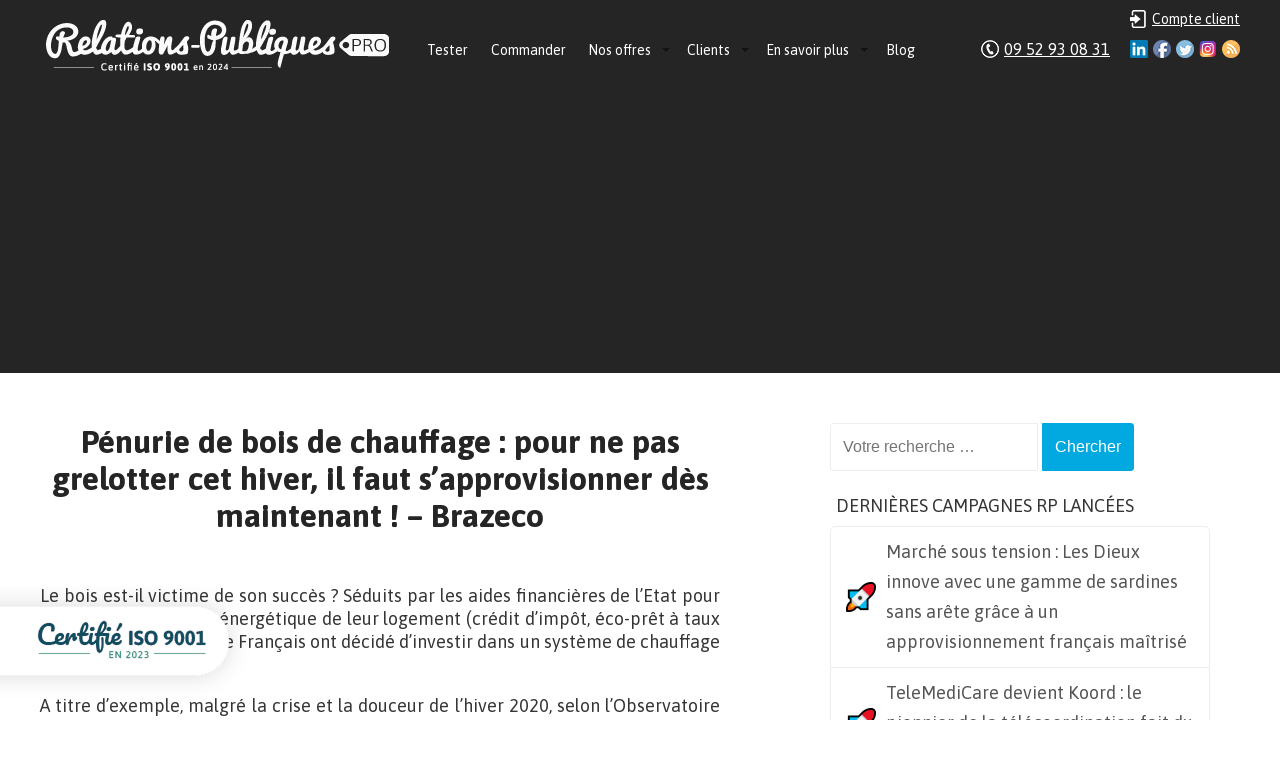

--- FILE ---
content_type: text/html; charset=UTF-8
request_url: https://www.relations-publiques.pro/220863/penurie-de-bois-de-chauffage-pour-ne-pas-grelotter-cet-hiver-il-faut-sapprovisionner-des-maintenant-brazeco.html
body_size: 13071
content:
<!DOCTYPE html>
<html lang="fr-FR" xmlns:og="http://ogp.me/ns#">
<head><meta charset="UTF-8" />
<meta name="viewport" content="width=device-width" />
	<title>Pénurie de bois de chauffage : pour ne pas grelotter cet hiver, il faut s&#8217;approvisionner dès maintenant ! &#8211; Brazeco | Relations-Publiques.Pro : Agence RP &amp; Attachée de presse</title>
<link rel="profile" href="https://gmpg.org/xfn/11" />
<link rel="pingback" href="https://www.relations-publiques.pro/xmlrpc.php" />
<!--[if lt IE 9]>
<script src="https://www.relations-publiques.pro/wp-content/themes/relapub/js/html5.js"></script>
<![endif]-->
<script src="https://www.relations-publiques.pro/wp-content/themes/relapub/js/jquery-1.10.2.min.js"></script>
<script src="https://www.relations-publiques.pro/wp-content/themes/relapub/js/jquery.icheck.min.js"></script>

<link rel="alternate" type="application/rss+xml" title="Relations-Publiques.Pro : Agence RP &amp; Attachée de presse &raquo; Flux" href="https://www.relations-publiques.pro/feed" />
<link rel="alternate" type="application/rss+xml" title="Relations-Publiques.Pro : Agence RP &amp; Attachée de presse &raquo; Flux des commentaires" href="https://www.relations-publiques.pro/comments/feed" />

            <script type="text/javascript">//<![CDATA[
            // Google Analytics for WordPress by Yoast v4.3.5 | http://yoast.com/wordpress/google-analytics/
            var _gaq = _gaq || [];
            _gaq.push(['_setAccount', 'UA-2297613-54']);
				            _gaq.push(['_trackPageview']);
            (function () {
                var ga = document.createElement('script');
                ga.type = 'text/javascript';
                ga.async = true;
                ga.src = ('https:' == document.location.protocol ? 'https://ssl' : 'http://www') + '.google-analytics.com/ga.js';

                var s = document.getElementsByTagName('script')[0];
                s.parentNode.insertBefore(ga, s);
            })();
            //]]></script>
			<link rel="alternate" type="application/rss+xml" title="Relations-Publiques.Pro : Agence RP &amp; Attachée de presse &raquo; Pénurie de bois de chauffage : pour ne pas grelotter cet hiver, il faut s&#8217;approvisionner dès maintenant ! &#8211; Brazeco Flux des commentaires" href="https://www.relations-publiques.pro/220863/penurie-de-bois-de-chauffage-pour-ne-pas-grelotter-cet-hiver-il-faut-sapprovisionner-des-maintenant-brazeco.html/feed" />
<link rel='stylesheet' id='wp-syntax-css-css'  href='https://www.relations-publiques.pro/wp-content/plugins/wp-syntax/css/wp-syntax.css?ver=1.0' type='text/css' media='all' />
<link rel='stylesheet' id='atrp-style-css'  href='https://www.relations-publiques.pro/wp-content/themes/relapub/style.css?ver=3.9.3' type='text/css' media='all' />
      <script>
      if (document.location.protocol != "https:") {
          document.location = document.URL.replace(/^http:/i, "https:");
      }
      </script>
      <script type='text/javascript' src='https://www.relations-publiques.pro/wp-includes/js/jquery/jquery.js?ver=1.11.0'></script>
<script type='text/javascript' src='https://www.relations-publiques.pro/wp-includes/js/jquery/jquery-migrate.min.js?ver=1.2.1'></script>
<script type='text/javascript' src='https://www.relations-publiques.pro/wp-content/plugins/dropdown-menu-widget/scripts/include.js?ver=3.9.3'></script>
<link rel="EditURI" type="application/rsd+xml" title="RSD" href="https://www.relations-publiques.pro/xmlrpc.php?rsd" />
<link rel="wlwmanifest" type="application/wlwmanifest+xml" href="https://www.relations-publiques.pro/wp-includes/wlwmanifest.xml" /> 
<link rel='prev' title='La solution click &amp; collect clé en main de Kreezalid : l’atout des commerces de proximité pour les fêtes de fin d’année' href='https://www.relations-publiques.pro/221522/la-solution-click-collect-cle-en-main-de-kreezalid-latout-des-commerces-de-proximite-pour-les-fetes-de-fin-dannee.html' />
<link rel='next' title='Listy.fr : le site ergonomique et élégant qui réinvente les listes de cadeaux de Noël' href='https://www.relations-publiques.pro/221075/listy-fr-le-site-ergonomique-et-elegant-qui-reinvente-les-listes-de-cadeaux-de-noel.html' />
<meta name="generator" content="WordPress 3.9.3" />
<link rel='shortlink' href='https://www.relations-publiques.pro/?p=220863' />
<script async src="https://pagead2.googlesyndication.com/pagead/js/adsbygoogle.js?client=ca-pub-5401129712817694" crossorigin="anonymous"></script>

<!-- Dropdown Menu Widget Styles by shailan (http://shailan.com) v1.9.3 on wp3.9.3 -->
<link rel="stylesheet" href="https://www.relations-publiques.pro/wp-content/plugins/dropdown-menu-widget/css/shailan-dropdown.min.css" type="text/css" />
<style type="text/css" media="all">
	ul.dropdown { white-space: nowrap; }
ul.dropdown li.parent>a{
	padding-right:25px;
}
ul.dropdown li.parent>a:after{ 
	content:""; position:absolute; top: 45%; right:6px;width:0;height:0; 
	border-top:4px solid rgba(0,0,0,0.5);border-right:4px solid transparent;border-left:4px solid transparent }
ul.dropdown li.parent:hover>a:after{
	content:"";position:absolute; top: 45%; right:6px; width:0; height:0;
	border-top:4px solid rgba(0,0,0,0.5);border-right:4px solid transparent;border-left:4px solid transparent }
ul.dropdown li li.parent>a:after{
	content:"";position:absolute;top: 40%; right:5px;width:0;height:0;
	border-left:4px solid rgba(0,0,0,0.5);border-top:4px solid transparent;border-bottom:4px solid transparent }
ul.dropdown li li.parent:hover>a:after{
	content:"";position:absolute;top: 40%; right:5px;width:0;height:0;
	border-left:4px solid rgba(0,0,0,0.5);border-top:4px solid transparent;border-bottom:4px solid transparent }

/** Link colors */
ul.dropdown a:link,
ul.dropdown a:visited	{ color: #fff; }
ul.dropdown a:hover	{ color: #fff; }
ul.dropdown a:active	{ color: #efefef; }

ul.dropdown ul { 	background:#F4F6F8; }
</style>
<!-- /Dropdown Menu Widget Styles -->

 
<!-- All in One SEO Pack 2.2.2 by Michael Torbert of Semper Fi Web Designob_start_detected [-1,-1] -->
<meta name="description" itemprop="description" content="Le bois est-il victime de son succès ? Séduits par les aides financières de l'Etat pour réaliser la rénovation énergétique de leur logement (crédit d'impôt," />

<meta name="keywords" itemprop="keywords" content="bois de chauffage,chauffage au bois,énergies renouvelables" />

<link rel="canonical" href="https://www.relations-publiques.pro/220863/penurie-de-bois-de-chauffage-pour-ne-pas-grelotter-cet-hiver-il-faut-sapprovisionner-des-maintenant-brazeco.html" />
<!-- /all in one seo pack -->


<script type="text/javascript">
	var trackcmp_email = '';
	var trackcmp = document.createElement("script");
	trackcmp.async = true;
	trackcmp.type = 'text/javascript';
	trackcmp.src = '//trackcmp.net/visit?actid=251527799&e='+encodeURIComponent(trackcmp_email)+'&r='+encodeURIComponent(document.referrer)+'&u='+encodeURIComponent(window.location.href);
	var trackcmp_s = document.getElementsByTagName("script");
	if (trackcmp_s.length) {
		trackcmp_s[0].parentNode.appendChild(trackcmp);
	} else {
		var trackcmp_h = document.getElementsByTagName("head");
		trackcmp_h.length && trackcmp_h[0].appendChild(trackcmp);
	}
</script>


</head>

<body data-rsssl=1 class="single single-post postid-220863 single-format-standard group-blog">
<div class="wrapper">
		
	<div class="header">				
		
		<div class="ctn-header">
			
			
			<a class="logo" href="https://www.relations-publiques.pro/">Relations-Publiques.Pro : Agence RP &amp; Attachée de presse - Agence de Relations Presse  Test gratuit 10 jours  Dès 117€ HT/mois</a>
			
						<div style="float: left; padding-top: 31px; padding-left: 20px;">
			<div class="widget shailan-dropdown-menu-widget">
<!-- Dropdown Menu Widget by Shailan.com (http://shailan.com)  v1.9.3 on wp3.9.3 -->
<!-- Menu Type : navmenu_5 -->
<div class="shailan-dropdown-menu" >
<div id="shailan-dropdown-wrapper--1" >
	<div align="left" class="dropdown-horizontal-container dm-align-left clearfix"><table cellpadding="0" cellspacing="0"><tr><td><ul id="menu-menu" class="dropdown dropdown-horizontal dropdown-align-left"><li id="menu-item-123232" class="menu-item menu-item-type-post_type menu-item-object-page menu-item-123232"><a href="https://www.relations-publiques.pro/test-gratuit">Tester</a></li>
<li id="menu-item-193" class="menu-item menu-item-type-post_type menu-item-object-page menu-item-193"><a href="https://www.relations-publiques.pro/commander">Commander</a></li>
<li id="menu-item-12636" class="menu-item menu-item-type-post_type menu-item-object-page menu-item-has-children menu-item-12636"><a href="https://www.relations-publiques.pro/nos-offres">Nos offres</a>
<ul class="sub-menu">
	<li id="menu-item-313804" class="menu-item menu-item-type-custom menu-item-object-custom menu-item-has-children menu-item-313804"><a href="https://www.relations-publiques.pro/nos-offres">Les campagnes RP tout compris</a>
	<ul class="sub-menu">
		<li id="menu-item-336950" class="menu-item menu-item-type-post_type menu-item-object-page menu-item-336950"><a href="https://www.relations-publiques.pro/paroles-de-dirigeant">Paroles de dirigeant(e)</a></li>
		<li id="menu-item-12638" class="menu-item menu-item-type-post_type menu-item-object-page menu-item-12638"><a href="https://www.relations-publiques.pro/action-coup-de-poing">L&#8217;Action Coup de Poing</a></li>
		<li id="menu-item-139575" class="menu-item menu-item-type-post_type menu-item-object-page menu-item-139575"><a href="https://www.relations-publiques.pro/action-internationale">L&#8217;Action internationale</a></li>
		<li id="menu-item-191612" class="menu-item menu-item-type-post_type menu-item-object-page menu-item-191612"><a href="https://www.relations-publiques.pro/mon-attachee-de-presse">Mon attachée de presse</a></li>
		<li id="menu-item-368320" class="menu-item menu-item-type-post_type menu-item-object-page menu-item-368320"><a href="https://www.relations-publiques.pro/madp-dircom">MADP + DIRCOM</a></li>
	</ul>
</li>
	<li id="menu-item-82080" class="menu-item menu-item-type-post_type menu-item-object-page menu-item-has-children menu-item-82080"><a href="https://www.relations-publiques.pro/nos-offres/options">Les options aux campagnes RP</a>
	<ul class="sub-menu">
		<li id="menu-item-12640" class="menu-item menu-item-type-post_type menu-item-object-page menu-item-12640"><a href="https://www.relations-publiques.pro/dossier-de-presse">Le Dossier de Presse</a></li>
		<li id="menu-item-82085" class="menu-item menu-item-type-post_type menu-item-object-page menu-item-82085"><a href="https://www.relations-publiques.pro/nos-offres/formation-relations-presse">La Formation aux Relations Presse</a></li>
	</ul>
</li>
	<li id="menu-item-123241" class="menu-item menu-item-type-custom menu-item-object-custom menu-item-has-children menu-item-123241"><a href="https://www.relations-publiques.pro">Nos autres services</a>
	<ul class="sub-menu">
		<li id="menu-item-322859" class="menu-item menu-item-type-custom menu-item-object-custom menu-item-322859"><a href="https://mon-community-manager.pro/">Le Community Management</a></li>
		<li id="menu-item-118143" class="menu-item menu-item-type-post_type menu-item-object-page menu-item-118143"><a href="https://www.relations-publiques.pro/redaction-de-contenus">La Rédaction de Contenus</a></li>
		<li id="menu-item-196400" class="menu-item menu-item-type-post_type menu-item-object-page menu-item-196400"><a href="https://www.relations-publiques.pro/mon-studio-graphique">Mon studio graphique</a></li>
	</ul>
</li>
</ul>
</li>
<li id="menu-item-188" class="menu-item menu-item-type-post_type menu-item-object-page menu-item-has-children menu-item-188"><a href="https://www.relations-publiques.pro/references">Clients</a>
<ul class="sub-menu">
	<li id="menu-item-66666" class="menu-item menu-item-type-custom menu-item-object-custom menu-item-66666"><a href="https://www.relations-publiques.pro/references">Qui sont nos clients ?</a></li>
	<li id="menu-item-307598" class="menu-item menu-item-type-post_type menu-item-object-page menu-item-307598"><a href="https://www.relations-publiques.pro/revue-de-presse">Voir nos résultats de fous :-)</a></li>
	<li id="menu-item-32397" class="menu-item menu-item-type-post_type menu-item-object-page menu-item-32397"><a href="https://www.relations-publiques.pro/references/temoignages">Témoignages clients</a></li>
	<li id="menu-item-81770" class="menu-item menu-item-type-post_type menu-item-object-page menu-item-81770"><a href="https://www.relations-publiques.pro/distribution/ambassadeurs">Nos Ambassadeurs</a></li>
</ul>
</li>
<li id="menu-item-174" class="menu-item menu-item-type-post_type menu-item-object-page menu-item-has-children menu-item-174"><a href="https://www.relations-publiques.pro/agence-relations-publiques">En savoir plus</a>
<ul class="sub-menu">
	<li id="menu-item-123233" class="menu-item menu-item-type-custom menu-item-object-custom menu-item-123233"><a href="https://www.relations-publiques.pro/agence-relations-publiques">Qui sommes-nous ?</a></li>
	<li id="menu-item-95892" class="menu-item menu-item-type-post_type menu-item-object-page menu-item-95892"><a href="https://www.relations-publiques.pro/agence-relations-publiques/equipe">L&#8217;équipe de Relations-Publiques.Pro</a></li>
	<li id="menu-item-198760" class="menu-item menu-item-type-post_type menu-item-object-page menu-item-198760"><a href="https://www.relations-publiques.pro/notre-demarche-rse">Notre démarche RSE</a></li>
	<li id="menu-item-335" class="menu-item menu-item-type-custom menu-item-object-custom menu-item-335"><a href="https://www.relations-publiques.pro/methode">Déroulement des campagnes</a></li>
	<li id="menu-item-232279" class="menu-item menu-item-type-post_type menu-item-object-page menu-item-232279"><a href="https://www.relations-publiques.pro/accompagnement-rp">L&#8217;accompagnement personnalisé</a></li>
	<li id="menu-item-85104" class="menu-item menu-item-type-post_type menu-item-object-page menu-item-85104"><a href="https://www.relations-publiques.pro/medias">Notre réseau de journalistes et médias</a></li>
	<li id="menu-item-81933" class="menu-item menu-item-type-post_type menu-item-object-page menu-item-81933"><a href="https://www.relations-publiques.pro/distribution">Affiliation et apport d&#8217;affaires</a></li>
	<li id="menu-item-334" class="menu-item menu-item-type-post_type menu-item-object-page menu-item-334"><a href="https://www.relations-publiques.pro/questions-frequentes">Foire Aux Questions</a></li>
	<li id="menu-item-198" class="menu-item menu-item-type-post_type menu-item-object-page menu-item-has-children menu-item-198"><a href="https://www.relations-publiques.pro/informations-legales">Infos légales</a>
	<ul class="sub-menu">
		<li id="menu-item-7635" class="menu-item menu-item-type-post_type menu-item-object-page menu-item-7635"><a href="https://www.relations-publiques.pro/garantie-de-resultats">La garantie exclusive de résultats</a></li>
	</ul>
</li>
	<li id="menu-item-304829" class="menu-item menu-item-type-post_type menu-item-object-page menu-item-304829"><a href="https://www.relations-publiques.pro/enregistrement-dun-journaliste">Je suis journaliste</a></li>
	<li id="menu-item-123236" class="menu-item menu-item-type-post_type menu-item-object-page menu-item-123236"><a href="https://www.relations-publiques.pro/contact">Contact</a></li>
</ul>
</li>
<li id="menu-item-143379" class="menu-item menu-item-type-taxonomy menu-item-object-category menu-item-143379"><a href="https://www.relations-publiques.pro/rubriques/blog">Blog</a></li>
</ul></td>
				  </tr></table> 
				</div></div> 
</div>

<!--/ Dropdown Menu Widget -->			
              </div>

<!-- Dropdown Menu Widget Effects by shailan (http://shailan.com) v1.9.3 on wp3.9.3 -->
<script type="text/javascript">/* <![CDATA[ */
jQuery(document).ready(function($) { 
 
  var config = {
	over : function(){ $(this).find("ul:first").fadeIn('fast'); },  
	out : function(){ $(this).find("ul:first").fadeOut('fast'); },
	timeout : 100  }
 
  $(".dropdown li").hoverIntent( config );
		
});
/* ]]> */</script>
<!-- /Dropdown Menu Widget Effects -->

         			</div>

<!--
			<div class="header-social-test">
				<a class="social-test" href="/test-gratuit" style="">Test gratuit 10 jours</a>
			</div>
-->
			
			<div class="header-social">

				<a class="social-login" href="/wp-admin/" style="color:white;">Compte client</a>
				
				<a class="social-ico rss" href="/feed/">RSS</a>
				<a class="social-ico instagram" href="https://instagram.com/relationspubliquespro">Instagram</a>
				<a class="social-ico twitter" href="http://www.twitter.com/agenceRP">Twitter</a>
				<a class="social-ico fb" href="https://www.facebook.com/Agence.Relations.Presse">Facebook</a>
				<a class="social-ico ld" href="https://www.linkedin.com/in/gautiergirard">Linkedin</a>
				<a class="social-tel" href="/contact" style="color:white;">09 52 93 08 31</a>
			</div>

		</div>		
	</div>	

<!-- Google tag (gtag.js) -->
<script async src="https://www.googletagmanager.com/gtag/js?id=G-VXCP8WYBRD"></script>
<script>
  window.dataLayer = window.dataLayer || [];
  function gtag(){dataLayer.push(arguments);}
  gtag('js', new Date());

  gtag('config', 'G-VXCP8WYBRD');
</script>
<!--
<div class="baseline">
	<div class="ctn-baseline">
		<a class="baseline-etude"><strong>Etude gratuite</strong> de votre projet au 09 52 93 08 31</a>
		<a class="baseline-commande">Commande <strong>en ligne</strong></a>
		<a class="baseline-demarrage"><strong>Démarrage</strong> dans la minute</a>
		<a class="baseline-references">Nombreuses <strong>références</strong></a>
	</div>
</div>
-->

<div id="content" class="content" role="main">
	<div class="row">
		<div class="two-third-cp">
		<!-- start: AdSense -->
				<!-- end: AdSense -->
			
<article id="post-220863" class="post-220863 post type-post status-publish format-standard hentry category-ecologie-environnement-developpement-durable category-entreprise tag-bois-de-chauffage tag-chauffage-au-bois tag-energies-renouvelables">
	<h1 class="entry-title">Pénurie de bois de chauffage : pour ne pas grelotter cet hiver, il faut s&#8217;approvisionner dès maintenant ! &#8211; Brazeco</h1>
		<div class="entry-content">
		<p>Le bois est-il victime de son succès ? Séduits par les aides financières de l&#8217;Etat pour réaliser la rénovation énergétique de leur logement (crédit d&#8217;impôt, éco-prêt à taux zéro), de plus en plus de Français ont décidé d&#8217;investir dans un système de chauffage à bois.</p>
<p>A titre d&#8217;exemple, malgré la crise et la douceur de l&#8217;hiver 2020, selon l&#8217;Observatoire des énergies renouvelables, il y a eu 314 865 appareils neufs de chauffage vendus en 2020.</p>
<p>Et ce n&#8217;est qu&#8217;un début ! Avec la flambée des tarifs de l&#8217;électricité (<a href="https://www.francetvinfo.fr/economie/energie/infographies-gaz-electricite-carburants-visualisez-l-augmentation-de-vos-factures-en-trois-graphiques_4791379.html">source</a>) et du gaz, le bois devient une énergie de plus en plus attractive.</p>
<p>Mais attention : comme toutes les matières premières, le bois commence déjà à manquer. La hausse massive des commandes en France mais aussi dans d&#8217;autres pays européens (comme l&#8217;Autriche ou l&#8217;Allemagne) a considérablement déstabilisé la filière (<a href="https://www.ecoco2.com/blog/les-professionnels-du-bois-sinquietent-dune-prochaine-penurie/">source</a>).</p>
<p>Concrètement, cela signifie que pour pouvoir se chauffer cet hiver, c&#8217;est dès maintenant qu&#8217;il faut passer commande ! Sinon, les Français risquent vite d&#8217;être confrontés à des pénuries de stock de bois&#8230;</p>
<p>Dans ce contexte, <strong><a href="https://www.bois-brazeco.com/">Brazeco</a>, le spécialiste en France du bois du chauffage, propose une gamme complète de bois énergie composée de bûches de bois Premium, de bûches densifiées, de granulés en vracs et en sacs.</strong></p>
<p><strong>Avec une vraie garantie qualité : le bois est issu de forêts françaises et est vendu directement du producteur au consommateur, en circuit court.</strong></p>
<blockquote><p>Il ne va pas y avoir assez de bois pour tout le monde cet hiver ! On entend beaucoup parler d&#8217;énergie électrique et de gaz, mais l&#8217;énergie bois est aussi lourdement impactée par la crise&#8230; Ceux et celles qui n&#8217;auront pas anticipé risquent de ne pas pouvoir se chauffer.</p></blockquote>
<p>Xavier Mahieu, PDG Brazeco</p>
<p><a href="https://www.relations-publiques.pro/wp-content/uploads/2021/10/20211005154302-p1-document-hrot.png"><img class="aligncenter size-full wp-image-220888" src="https://www.relations-publiques.pro/wp-content/uploads/2021/10/20211005154302-p1-document-hrot.png" alt="20211005154302-p1-document-hrot" width="700" height="242" /></a></p>
<h2>Une production locale qui permet d&#8217;éviter (pour le moment) la pénurie</h2>
<p>Brazeco privilégie la production locale et la vente en circuit court. Un engagement en faveur des savoir-faire qui contribue à dynamiser les territoires et qui s&#8217;avère aussi précieux pour relever les challenges de la filière bois.</p>
<p>Ainsi, alors que certaines scieries sont déjà à l&#8217;arrêt faute de bois à couper, Brazeco continue de traiter plusieurs milliers de tonnes de déchets de bois pour les transformer en bûches de bois de chauffage densifié.</p>
<p>Sa force ? Disposer de<strong> sa propre unité de transformation de bois secs en Charentes, au plus près des matières premières.</strong></p>
<p>L&#8217;équipe sélectionne ainsi les meilleures essences (chêne et hêtre) pour les transformer par compression en un bois de chauffage propre, pratique performant et écologique.</p>
<p>Mais Xavier Mahieu tire la sonnette d&#8217;alarme : même avec ce mode de fonctionnement novateur, la demande qui explose va obligatoirement entraîner une saturation du marché. A un moment donné, il n&#8217;y aura tout simplement plus assez de bois disponible pour satisfaire les commandes.</p>
<p>Or, cette année, les mois de décembre et de février s&#8217;annoncent particulièrement froids selon les dernières prévisions météorologiques (<a href="https://actualite.lachainemeteo.com/actualite-meteo/2021-10-11/previsions-saisonnieres-pour-l-hiver-50090">source</a>).</p>
<p>La bonne nouvelle, c&#8217;est que Brazeco<strong> livre partout en France via son e-shop et son réseau de plus de 100 points relais repartis dans tout le territoire.</strong></p>
<p><a href="https://www.relations-publiques.pro/wp-content/uploads/2021/10/buches-nuit_03-600x400@2x.jpg"><img class="aligncenter size-full wp-image-220901" src="https://www.relations-publiques.pro/wp-content/uploads/2021/10/buches-nuit_03-600x400@2x.jpg" alt="buches-nuit_03-600x400@2x" width="700" height="466" /></a></p>
<h2>Une solution plus écologique, plus performante et plus rentable</h2>
<p>Brazeco, c&#8217;est une autre vision du bois de chauffage. <span style="color: #000000;">L&#8217;entreprise développe la RSE et </span>se démarque sur un marché opaque en misant sur l<strong>a transparence, la qualité, l&#8217;éco-responsabilité et l&#8217;innovation</strong>.</p>
<p>Elle s&#8217;est notamment fait connaître pour sa capacité à transformer en énergie verte renouvelable les sciures et copeaux de bois venant des scieries, parqueteries et tonnelleries de Nouvelle-Aquitaine.</p>
<p>Une approche &#8220;nouvelle génération&#8221; qui préserve la planète tout en permettant de <strong>réaliser des économies substantielles.</strong></p>
<p>Avec de (grands) petits plus :</p>
<p><a href="https://www.relations-publiques.pro/wp-content/uploads/2021/10/avis-client.jpg"><img class="aligncenter size-full wp-image-220912" src="https://www.relations-publiques.pro/wp-content/uploads/2021/10/avis-client.jpg" alt="avis client" width="686" height="162" /></a></p>
<p><strong>La proximité et la réactivité</strong></p>
<p>A taille humaine, l&#8217;entreprise est très réactive et proche de ses clients. Elle dispose notamment d&#8217;un service commercial chaleureux et dynamique, joignable du lundi au samedi de 9h à 19 h pour répondre à toutes les questions.</p>
<p><strong>La garantie de vivre une expérience positive</strong></p>
<p>Aujourd&#8217;hui, le marché du bois de chauffage en France est particulièrement opaque. A tel point qu&#8217;on estime que 70 % de l&#8217;activité est réalisée dans des conditions illégales&#8230; De plus, entre les sites internet frauduleux et les petites annonces bidons, nombre de Français se sont déjà fait piéger (<a href="https://info.signal-arnaques.com/actualites/arnaques-bois-chauffage/">source</a>).</p>
<p>A contre-courant de ces pratiques, Brazeco s&#8217;impose comme un fournisseur transparent et fiable, qui offre une qualité de produits et de services irréprochables. Il est d&#8217;ailleurs noté 4,6/5 sur Avis Vérifiés à partir de plus de 800 avis.</p>
<p><strong>La suppression des surcoûts</strong></p>
<p>Plus il y a d&#8217;intermédiaires, plus le bois coûte cher&#8230; Brazeco a donc décidé de démocratiser l&#8217;accès à cette énergie renouvelable en s&#8217;affranchissant des circuits traditionnels de la grande distribution. Le bois de chauffage est vendu directement du producteur au consommateur, ce qui fait considérablement baisser l&#8217;impact carbone et la facture.</p>
<p>Mieux : l&#8217;entreprise simplifie les échanges entre ses clients d&#8217;une même zone géographique. Ils peuvent ainsi se regrouper pour commander ensemble et donc économiser sur le coût de la livraison.</p>
<p><strong>La protection des forêts françaises</strong></p>
<p>Comment gérer les ressources nationales de bois, tout en répondant favorablement à la demande ? Les surfaces allouées aux forêts ne peuvent pas être étendues à l&#8217;infini&#8230;</p>
<p>C&#8217;est pour cela que Brazeco valorise tous les déchets de cette industrie. Cette forme d&#8217;upcycling permet de créer un produit accessible, simple à utiliser et ultra-performant. Résultat : la pénurie de bois de chauffage est limitée ; les forêts sont préservées et exploitées durablement.</p>
<p><a href="https://www.relations-publiques.pro/wp-content/uploads/2021/10/20211005154302-p2-document-nrdr.png"><img class="aligncenter size-full wp-image-220908" src="https://www.relations-publiques.pro/wp-content/uploads/2021/10/20211005154302-p2-document-nrdr.png" alt="20211005154302-p2-document-nrdr" width="640" height="415" /></a></p>
<h2>Une démarche pionnière dans tous les domaines</h2>
<p>A la pointe des enjeux écologiques, Brazeco se démarque aussi dans sa façon de communiquer. Il s&#8217;agit notamment du <strong>premier fournisseur de bois de chauffage à lancer une publicité à la télévision</strong> !</p>
<p>Très percutante, elle plonge les téléspectateurs dans un paysage enneigé glacial, avant de leur faire ressentir la douceur d&#8217;un feu de cheminée. Le spot se termine en montrant un client commandant son bois de chauffage directement via l&#8217;e-shop Brazeco, confortablement installé sur son canapé.</p>
<p>Et elle est à découvrir en avant-première ici : <a href="https://youtu.be/kWf9MLbr5bM">https://youtu.be/kWf9MLbr5bM</a></p>
<h3 style="text-align: left;">Pour en savoir plus</h3>
<p>Site web : <a href="https://www.bois-brazeco.com">https://www.bois-brazeco.com</a></p>
<p>Facebook : <a href="https://www.facebook.com/BrazecoBoisDeChauffage">https://www.facebook.com/BrazecoBoisDeChauffage</a></p>
			</div><!-- .entry-content -->
</article><!-- #post-## -->
			

				
	<div id="comments" class="comments-area">

	
	
	
									<div id="respond" class="comment-respond">
				<h3 id="reply-title" class="comment-reply-title">Laisser un commentaire <small><a rel="nofollow" id="cancel-comment-reply-link" href="/220863/penurie-de-bois-de-chauffage-pour-ne-pas-grelotter-cet-hiver-il-faut-sapprovisionner-des-maintenant-brazeco.html#respond" style="display:none;">Annuler la réponse.</a></small></h3>
									<form action="https://www.relations-publiques.pro/wp-comments-post.php" method="post" id="commentform" class="comment-form">
																			<p class="comment-notes">Votre adresse de messagerie ne sera pas publiée. Les champs obligatoires sont indiqués avec <span class="required">*</span></p>							<p class="comment-form-author"><label for="author">Nom <span class="required">*</span></label> <input id="author" name="author" type="text" value="" size="30" aria-required='true' /></p>
<p class="comment-form-email"><label for="email">E-Mail <span class="required">*</span></label> <input id="email" name="email" type="text" value="" size="30" aria-required='true' /></p>
<p class="comment-form-url"><label for="url">Site web</label> <input id="url" name="url" type="text" value="" size="30" /></p>
												<p class="comment-form-comment"><label for="comment">Commentaire</label> <textarea id="comment" name="comment" cols="45" rows="8" aria-required="true"></textarea></p>						<p class="form-allowed-tags">Vous pouvez utiliser ces balises et attributs <abbr title="HyperText Markup Language">HTML</abbr>&nbsp;:  <code>&lt;a href=&quot;&quot; title=&quot;&quot;&gt; &lt;abbr title=&quot;&quot;&gt; &lt;acronym title=&quot;&quot;&gt; &lt;b&gt; &lt;blockquote cite=&quot;&quot;&gt; &lt;cite&gt; &lt;code&gt; &lt;del datetime=&quot;&quot;&gt; &lt;em&gt; &lt;i&gt; &lt;q cite=&quot;&quot;&gt; &lt;strike&gt; &lt;strong&gt; </code></p>						<p class="form-submit">
							<input name="submit" type="submit" id="submit" value="Laisser un commentaire" />
							<input type='hidden' name='comment_post_ID' value='220863' id='comment_post_ID' />
<input type='hidden' name='comment_parent' id='comment_parent' value='0' />
						</p>
						<p style="display: none;"><input type="hidden" id="akismet_comment_nonce" name="akismet_comment_nonce" value="5691c617f8" /></p><p style="display: none;"><input type="hidden" id="ak_js" name="ak_js" value="57"/></p>					</form>
							</div><!-- #respond -->
			        <script type="text/javascript">
            jQuery(document).ready(function () {
                jQuery('#commentform').submit(function () {
                    _gaq.push(
                            ['_setAccount', 'UA-2297613-54'],
                            ['_trackEvent', 'comment', 'submit']
                    );
                });
            });
        </script>
		
</div><!-- #comments -->

		
		</div>
		<div class="third last">	<div id="secondary" class="widget-area" role="complementary">
				<aside id="search-2" class="widget widget_search">	<form method="get" id="searchform" class="searchform" action="https://www.relations-publiques.pro/" role="search">
		<label for="s" class="screen-reader-text">Search</label>
		<input type="search" class="field" name="s" value="" id="s" placeholder="Votre recherche &hellip;" />
		<input type="submit" class="submit" id="searchsubmit" value="Chercher" />
	</form>
</aside>		<aside id="recent-posts-2" class="widget widget_recent_entries">		<h4 class="widget-title">Dernières campagnes RP lancées</h4>		<ul>
					<li>
				<a href="https://www.relations-publiques.pro/368552/marche-sous-tension-les-dieux-innove-avec-une-gamme-de-sardines-sans-arete-grace-a-un-approvisionnement-francais-maitrise.html">Marché sous tension : Les Dieux innove avec une gamme de sardines sans arête grâce à un approvisionnement français maîtrisé</a>
						</li>
					<li>
				<a href="https://www.relations-publiques.pro/367471/telemedicare-devient-koord-le-pionnier-de-la-telecoordination-fait-du-lien-humain-le-coeur-du-soin.html">TeleMediCare devient Koord : le pionnier de la télécoordination fait du lien humain le cœur du soin</a>
						</li>
					<li>
				<a href="https://www.relations-publiques.pro/368902/a-bais-une-fleuriste-sinstalle-grace-a-commune-opportunite-la-plateforme-qui-met-en-relation-entrepreneurs-et-communes.html">À Bais, une fleuriste s’installe grâce à Comm’une opportunité, la plateforme qui met en relation entrepreneurs et communes</a>
						</li>
					<li>
				<a href="https://www.relations-publiques.pro/366157/reveleo-lance-my-funky-family-la-premiere-application-de-psychoeducation-dediee-aux-parents-denfants-avec-un-tdah.html">Reveleo lance My Funky Family, la première application de psychoéducation dédiée aux parents d’enfants avec un TDAH</a>
						</li>
					<li>
				<a href="https://www.relations-publiques.pro/368815/lhumidite-du-bati-un-sujet-encore-peu-structure-pour-les-professionnels-help-humidite-pro-apporte-une-reponse-b2b.html">L’humidité du bâti, un sujet encore peu structuré pour les professionnels : Help Humidité Pro apporte une réponse B2B</a>
						</li>
				</ul>
		</aside><aside id="text-6" class="widget widget_text"><h4 class="widget-title">Campagnes RP secteurs par secteurs</h4>			<div class="textwidget"><aside id="categories-2" class="widget widget_categories">
<ul>
	<li class="cat-item cat-item-788"><a href="https://www.relations-publiques.pro/rubriques/agriculture" title="Voir tous les articles classés dans Agriculture">Agriculture</a>
</li>
	<li class="cat-item cat-item-689"><a href="https://www.relations-publiques.pro/rubriques/alimentation" title="Voir tous les articles classés dans Alimentation">Alimentation</a>
</li>
	<li class="cat-item cat-item-690"><a href="https://www.relations-publiques.pro/rubriques/animaux" title="Voir tous les articles classés dans Animaux">Animaux</a>
</li>
	<li class="cat-item cat-item-691"><a href="https://www.relations-publiques.pro/rubriques/art" title="Voir tous les articles classés dans Art">Art</a>
</li>
	<li class="cat-item cat-item-742"><a href="https://www.relations-publiques.pro/rubriques/art-de-vivre" title="Voir tous les articles classés dans Art de vivre">Art de vivre</a>
</li>
	<li class="cat-item cat-item-692"><a href="https://www.relations-publiques.pro/rubriques/assurances" title="Voir tous les articles classés dans Assurances">Assurances</a>
</li>
	<li class="cat-item cat-item-693"><a href="https://www.relations-publiques.pro/rubriques/beaute-cosmetiques" title="Voir tous les articles classés dans Beauté, Cosmétiques">Beauté, Cosmétiques</a>
</li>
	<li class="cat-item cat-item-694"><a href="https://www.relations-publiques.pro/rubriques/bien-etre" title="Voir tous les articles classés dans Bien-être">Bien-être</a>
</li>
	<li class="cat-item cat-item-695"><a href="https://www.relations-publiques.pro/rubriques/bijoux" title="Voir tous les articles classés dans Bijoux">Bijoux</a>
</li>
	<li class="cat-item cat-item-737"><a href="https://www.relations-publiques.pro/rubriques/boissons" title="Voir tous les articles classés dans Boissons">Boissons</a>
</li>
	<li class="cat-item cat-item-756"><a href="https://www.relations-publiques.pro/rubriques/bricolage-outillage" title="Voir tous les articles classés dans Bricolage, Outillage">Bricolage, Outillage</a>
</li>
	<li class="cat-item cat-item-696"><a href="https://www.relations-publiques.pro/rubriques/cadeaux" title="Voir tous les articles classés dans Cadeaux">Cadeaux</a>
</li>
	<li class="cat-item cat-item-699"><a href="https://www.relations-publiques.pro/rubriques/communication-marketing-medias" title="Voir tous les articles classés dans Communication , Marketing et Médias">Communication Marketing et Médias</a>
</li>
	<li class="cat-item cat-item-700"><a href="https://www.relations-publiques.pro/rubriques/comptabilite-gestion" title="Voir tous les articles classés dans Comptabilité, Gestion">Comptabilité, Gestion</a>
</li>
	<li class="cat-item cat-item-701"><a href="https://www.relations-publiques.pro/rubriques/construction-batiment" title="Voir tous les articles classés dans Construction, Bâtiment">Construction, Bâtiment</a>
</li>
	<li class="cat-item cat-item-702"><a href="https://www.relations-publiques.pro/rubriques/cuisine" title="Voir tous les articles classés dans Cuisine">Cuisine</a>
</li>
	<li class="cat-item cat-item-703"><a href="https://www.relations-publiques.pro/rubriques/culture" title="Voir tous les articles classés dans Culture">Culture</a>
</li>
	<li class="cat-item cat-item-705"><a href="https://www.relations-publiques.pro/rubriques/danse-theatre-spectacle" title="Voir tous les articles classés dans Danse, Théâtre, Spectacle">Danse, Théâtre, Spectacle</a>
</li>
	<li class="cat-item cat-item-706"><a href="https://www.relations-publiques.pro/rubriques/dietetique" title="Voir tous les articles classés dans Diététique">Diététique</a>
</li>
	<li class="cat-item cat-item-743"><a href="https://www.relations-publiques.pro/rubriques/droit-juridique" title="Voir tous les articles classés dans Droit, Juridique">Droit, Juridique</a>
</li>
	<li class="cat-item cat-item-741"><a href="https://www.relations-publiques.pro/rubriques/ecologie-environnement-developpement-durable" title="Voir tous les articles classés dans Écologie, Environnement, Développement Durable">Écologie, Environnement, Développement Durable</a>
</li>
	<li class="cat-item cat-item-755"><a href="https://www.relations-publiques.pro/rubriques/economie-solidaire" title="Voir tous les articles classés dans Économie solidaire">Économie solidaire</a>
</li>
	<li class="cat-item cat-item-707"><a href="https://www.relations-publiques.pro/rubriques/emploi" title="Voir tous les articles classés dans Emploi">Emploi</a>
</li>
	<li class="cat-item cat-item-709"><a href="https://www.relations-publiques.pro/rubriques/enfance-parentalite" title="Voir tous les articles classés dans Enfance et Parentalité">Enfance et Parentalité</a>
</li>
	<li class="cat-item cat-item-710"><a href="https://www.relations-publiques.pro/rubriques/enseignement" title="Voir tous les articles classés dans Enseignement">Enseignement</a>
</li>
	<li class="cat-item cat-item-711"><a href="https://www.relations-publiques.pro/rubriques/entreprise" title="Voir tous les articles classés dans Entreprise">Entreprise</a>
</li>
	<li class="cat-item cat-item-687"><a href="https://www.relations-publiques.pro/rubriques/les-etudiants" title="Voir tous les articles classés dans Étudiants">Étudiants</a>
</li>
	<li class="cat-item cat-item-708"><a href="https://www.relations-publiques.pro/rubriques/evenement" title="Voir tous les articles classés dans Événement">Événement</a>
</li>
	<li class="cat-item cat-item-752"><a href="https://www.relations-publiques.pro/rubriques/finances" title="Voir tous les articles classés dans Finances">Finances</a>
</li>
	<li class="cat-item cat-item-712"><a href="https://www.relations-publiques.pro/rubriques/formation" title="Voir tous les articles classés dans Formation">Formation</a>
</li>
	<li class="cat-item cat-item-713"><a href="https://www.relations-publiques.pro/rubriques/gastronomie" title="Voir tous les articles classés dans Gastronomie">Gastronomie</a>
</li>

	<li class="cat-item cat-item-714"><a href="https://www.relations-publiques.pro/rubriques/hotellerie-restauration" title="Voir tous les articles classés dans Hôtellerie, Restauration">Hôtellerie, Restauration</a>
</li>
	<li class="cat-item cat-item-716"><a href="https://www.relations-publiques.pro/rubriques/immobilier" title="Voir tous les articles classés dans Immobilier">Immobilier</a>
</li>
	<li class="cat-item cat-item-717"><a href="https://www.relations-publiques.pro/rubriques/industrie" title="Voir tous les articles classés dans Industrie">Industrie</a>
</li>

	<li class="cat-item cat-item-719"><a href="https://www.relations-publiques.pro/rubriques/internet" title="Voir tous les articles classés dans Internet">Internet</a>
</li>
	<li class="cat-item cat-item-745"><a href="https://www.relations-publiques.pro/rubriques/jardin" title="Voir tous les articles classés dans Jardin">Jardin</a>
</li>
	<li class="cat-item cat-item-720"><a href="https://www.relations-publiques.pro/rubriques/jeux" title="Voir tous les articles classés dans Jeux">Jeux</a>
</li>
	<li class="cat-item cat-item-721"><a href="https://www.relations-publiques.pro/rubriques/jouets" title="Voir tous les articles classés dans Jouets">Jouets</a>
</li>
	<li class="cat-item cat-item-723"><a href="https://www.relations-publiques.pro/rubriques/litterature" title="Voir tous les articles classés dans Littérature">Littérature</a>
</li>
	<li class="cat-item cat-item-750"><a href="https://www.relations-publiques.pro/rubriques/loisirs-loisirs-creatifs" title="Voir tous les articles classés dans Loisirs et Loisirs créatifs">Loisirs et Loisirs créatifs</a>
</li>
	<li class="cat-item cat-item-724"><a href="https://www.relations-publiques.pro/rubriques/luxe" title="Voir tous les articles classés dans Luxe">Luxe</a>
</li>
	<li class="cat-item cat-item-725"><a href="https://www.relations-publiques.pro/rubriques/maison-decoration" title="Voir tous les articles classés dans Maison et Décoration">Maison et Décoration</a>
</li>
	<li class="cat-item cat-item-744"><a href="https://www.relations-publiques.pro/rubriques/mobilites" title="Voir tous les articles classés dans Mobilités">Mobilités</a>
</li>
	<li class="cat-item cat-item-688"><a href="https://www.relations-publiques.pro/rubriques/mode" title="Voir tous les articles classés dans Mode">Mode</a>
</li>
	<li class="cat-item cat-item-728"><a href="https://www.relations-publiques.pro/rubriques/musique" title="Voir tous les articles classés dans Musique">Musique</a>
</li>
	<li class="cat-item cat-item-715"><a href="https://www.relations-publiques.pro/rubriques/nouvelles-technologies-grand-public" title="Voir tous les articles classés dans Nouvelles technologies grand public">Nouvelles technologies grand public</a>
</li>
	<li class="cat-item cat-item-718"><a href="https://www.relations-publiques.pro/rubriques/nouvelles-technologies-informatique-professionnelle" title="Voir tous les articles classés dansNouvelles technologies et Informatique professionnelles">Nouvelles technologies et Informatique professionnelles</a>
</li>
	<li class="cat-item cat-item-729"><a href="https://www.relations-publiques.pro/rubriques/photographie" title="Voir tous les articles classés dans Photographie">Photographie</a>
</li>
	<li class="cat-item cat-item-731"><a href="https://www.relations-publiques.pro/rubriques/sante" title="Voir tous les articles classés dans Santé">Santé</a>
</li>
	<li class="cat-item cat-item-740 current-cat"><a href="https://www.relations-publiques.pro/rubriques/seniors" title="Voir tous les articles classés dans Séniors">Séniors</a>
</li>
	<li class="cat-item cat-item-740 current-cat"><a href="https://www.relations-publiques.pro/rubriques/services-a-domicile" title="Voir tous les articles classés dans Services à domicile">Services à domicile</a>
</li>
	<li class="cat-item cat-item-754"><a href="https://www.relations-publiques.pro/rubriques/shopping" title="Voir tous les articles classés dans Shopping">Shopping</a>
</li>
	<li class="cat-item cat-item-739"><a href="https://www.relations-publiques.pro/rubriques/spiritualite" title="Voir tous les articles classés dans Spiritualité">Spiritualité</a>
</li>
	<li class="cat-item cat-item-732"><a href="https://www.relations-publiques.pro/rubriques/sport" title="Voir tous les articles classés dans Sport">Sport</a>
</li>
	<li class="cat-item cat-item-733"><a href="https://www.relations-publiques.pro/rubriques/telephonie-telecommunications" title="Voir tous les articles classés dans Téléphonie, Télécommunications">Téléphonie, Télécommunications</a>
</li>
	<li class="cat-item cat-item-753"><a href="https://www.relations-publiques.pro/rubriques/tendances-societales" title="Voir tous les articles classés dans Tendances sociétales">Tendances sociétales</a>
</li>
	<li class="cat-item cat-item-734"><a href="https://www.relations-publiques.pro/rubriques/tourisme-voyage" title="Voir tous les articles classés dans Tourisme, Voyage">Tourisme, Voyage</a>
</li>
	<li class="cat-item cat-item-735"><a href="https://www.relations-publiques.pro/rubriques/velo" title="Voir tous les articles classés dans Vélo">Vélo</a>
</li>

		</ul>
</aside></div>
		</aside><aside id="meta-2" class="widget widget_meta"><h4 class="widget-title">Méta</h4>			<ul>
			<li><a href="https://www.relations-publiques.pro/wp-login.php?action=register">Inscription</a></li>			<li><a href="https://www.relations-publiques.pro/wp-login.php">Connexion</a></li>
			<li><a href="https://www.relations-publiques.pro/feed" title="Suivez ce site par syndication RSS 2.0">Flux <abbr title="Really Simple Syndication">RSS</abbr> des articles</a></li>
			<li><a href="https://www.relations-publiques.pro/comments/feed" title="Les derniers commentaires pour tous les articles, au format RSS"><abbr title="Really Simple Syndication">RSS</abbr> des commentaires</a></li>
<li><a href="http://www.wordpress-fr.net/" title="Propulsé par WordPress, plate-forme de publication personnelle sémantique de pointe.">Site de WordPress-FR</a></li>			</ul>
</aside>	</div><!-- #secondary -->
</div>
	</div>
</div>

	<img style="position:fixed;bottom:20px;left:0px;"src="https://www.relations-publiques.pro/wp-content/themes/relapub/html_parts/images/Badge_Iso_9001.png" alt="Badge Iso 9001">
	<div id="colophon" class="footer" role="contentinfo" style="height: 543px; background-color: #252525;">
			<div class="footer-content" style="background-color: #252525;">
				<p style="text-align:left; font: 22px 'Asap', sans-serif; font-weight: 400; color:#ffffff; padding-left: 300px;"><a href="https://www.relations-publiques.pro/exemples" style="text-decoration: none">Nos campagnes de relations presse secteur par secteur :</a></p><br/>
				<div class="row">
					<div class="third">

								<div class="textwidget"><a style="color:white;" href="/rubriques/agriculture">Agriculture</a><br/>
<a style="color:white;" href="/rubriques/alimentation">Alimentation</a><br/>
<a style="color:white;" href="/rubriques/animaux">Animaux</a><br/>
<a style="color:white;" href="/rubriques/art">Art</a><br/>
<a style="color:white;" href="/rubriques/art-de-vivre">Art de vivre</a><br/>
<a style="color:white;" href="/rubriques/assurances">Assurances</a><br/>
<a style="color:white;" href="/rubriques/beaute-cosmetiques">Beauté, Cosmétiques</a><br/>
<a style="color:white;" href="/rubriques/bien-etre">Bien-être</a><br/>
<a style="color:white;" href="/rubriques/bijoux">Bijoux</a><br/>
<a style="color:white;" href="/rubriques/boissons">Boissons</a><br/>
<a style="color:white;" href="/rubriques/bricolage-outillage">Bricolage, Outillage</a><br/>
<a style="color:white;" href="/rubriques/cadeaux">Cadeaux</a><br/>
<a style="color:white;" href="/rubriques/communication-marketing-medias">Communication , Marketing et Médias</a><br/>
<a style="color:white;" href="/rubriques/comptabilite-gestion">Comptabilité, Gestion</a><br/>
<a style="color:white;" href="/rubriques/construction-batiment">Construction, Bâtiment</a><br/>
<a style="color:white;" href="/rubriques/cuisine">Cuisine</a><br/>
<a style="color:white;" href="/rubriques/culture">Culture</a><br/>
<a style="color:white;" href="/rubriques/danse-theatre-spectacle">Danse, Théâtre, Spectacle</a><br/>
<a style="color:white;" href="/rubriques/dietetique">Diététique</a><br/>
<a style="color:white;" href="/rubriques/droit-juridique">Droit, Juridique</a><br/></div>
						</div>
				<div class="third">
								<div class="textwidget"><a style="color:white;" href="/rubriques/ecologie-environnement-developpement-durable">Écologie, Environnement, Développement Durable</a><br/>
<a style="color:white;" href="/rubriques/economie-solidaire">Économie solidaire</a><br/>
<a style="color:white;" href="/rubriques/emploi">Emploi</a><br/>
<a style="color:white;" href="/rubriques/enfance-parentalite">Enfance et Parentalité</a><br/>
<a style="color:white;" href="/rubriques/enseignement">Enseignement</a><br/>
<a style="color:white;" href="/rubriques/entreprise">Entreprise</a><br/>
<a style="color:white;" href="/rubriques/les-etudiants">Étudiants</a><br/>
<a style="color:white;" href="/rubriques/evenement">Événement</a><br/>
<a style="color:white;" href="/rubriques/finances">Finances</a><br/>
<a style="color:white;" href="/rubriques/formation">Formation</a><br/>
<a style="color:white;" href="/rubriques/gastronomie">Gastronomie</a><br/>

<a style="color:white;" href="/rubriques/hotellerie-restauration">Hôtellerie, Restauration</a><br/>
<a style="color:white;" href="/rubriques/immobilier">Immobilier</a><br/>
<a style="color:white;" href="/rubriques/industrie">Industrie</a><br/>
<a style="color:white;" href="/rubriques/internet">Internet</a><br/>
<a style="color:white;" href="/rubriques/jardin">Jardin</a><br/>
<a style="color:white;" href="/rubriques/jeux">Jeux</a><br/>
<a style="color:white;" href="/rubriques/jouets">Jouets</a><br/><a style="color:white;" href="/rubriques/litterature">Littérature</a><br/>
<a style="color:white;" href="/rubriques/loisirs-loisirs-creatifs">Loisirs et Loisirs Créatifs</a><br/></div>
						</div>
				<div class="third last">
								<div class="textwidget"><a style="color:white;" href="/rubriques/luxe">Luxe</a><br/>
<a style="color:white;" href="/rubriques/maison-decoration">Maison et Décoration</a><br/>
<a style="color:white;" href="/rubriques/mobilites">Mobilités</a><br/>
<a style="color:white;" href="/rubriques/mode">Mode</a><br/>
<a style="color:white;" href="/rubriques/musique">Musique</a><br/>
<a style="color:white;" href="/rubriques/nouvelles-technologies-grand-public">Nouvelles technologies grand public</a><br/>
<a style="color:white;" href="/rubriques/nouvelles-technologies-informatique-professionnelle">Nouvelles technologies et Informatique professionnelles</a><br/>
<a style="color:white;" href="/rubriques/photographie">Photographie</a><br/>
<a style="color:white;" href="/rubriques/sante">Santé</a><br/>
<a style="color:white;" href="/rubriques/seniors">Séniors</a><br/>
<a style="color:white;" href="/rubriques/services-a-domicile">Services à domicile</a><br/>
<a style="color:white;" href="/rubriques/shopping">Shopping</a><br/>
<a style="color:white;" href="/rubriques/spiritualite">Spiritualité</a><br/>
<a style="color:white;" href="/rubriques/sport">Sport</a><br/>
<a style="color:white;" href="/rubriques/tendances-societales">Tendances Sociétales</a><br/>
<a style="color:white;" href="/rubriques/telephonie-telecommunications">Téléphonie, Télécommunications</a><br/>
<a style="color:white;" href="/rubriques/tourisme-voyage">Tourisme, Voyage</a><br/>
<a style="color:white;" href="/rubriques/velo">Vélo</a><br/></div>
					
				</div>
			</div>
		</div>
	</div>
	<div class="footer-bottom">
		<div class="footer-copyright" style="padding-top:20px;">
			<p style="line-height: 25px; font: 14px 'Asap', sans-serif; font-weight: 400; color:#111111;">
				<br/><br/>Copyright &copy; 2012-2026 Relations-Publiques.Pro - Un service &eacute;dit&eacute; par Edissio, SARL au capital de 177 000&euro;
				<br/>8 Rue de l'Hermitage - 49280 Saint L&eacute;ger sous Cholet - France
				<br/>SIRET : 533 772 463 00022  -  RCS : ANGERS 533 772 463  -  TVA Intracommunautaire : FR79 533772463
			</p>
		</div>
	</div>

      <script>
      if (document.location.protocol != "https:") {
          document.location = document.URL.replace(/^http:/i, "https:");
      }
      </script>
      <script type='text/javascript' src='https://www.relations-publiques.pro/wp-content/plugins/akismet/_inc/form.js?ver=3.0.1'></script>
<script type='text/javascript' src='https://www.relations-publiques.pro/wp-includes/js/hoverIntent.min.js?ver=r7'></script>
<script type='text/javascript' src='https://www.relations-publiques.pro/wp-content/themes/relapub/js/navigation.js?ver=20120206'></script>
<script type='text/javascript' src='https://www.relations-publiques.pro/wp-content/themes/relapub/js/skip-link-focus-fix.js?ver=20130115'></script>
<script type='text/javascript' src='https://www.relations-publiques.pro/wp-includes/js/comment-reply.min.js?ver=3.9.3'></script>
<!--stats_footer_test--><script src="https://stats.wordpress.com/e-202605.js" type="text/javascript"></script>
<script type="text/javascript">
st_go({blog:'14779456',v:'ext',post:'220863'});
var load_cmc = function(){linktracker_init(14779456,220863,2);};
if ( typeof addLoadEvent != 'undefined' ) addLoadEvent(load_cmc);
else load_cmc();
</script>

</body>
</html>

--- FILE ---
content_type: text/html; charset=utf-8
request_url: https://www.google.com/recaptcha/api2/aframe
body_size: 266
content:
<!DOCTYPE HTML><html><head><meta http-equiv="content-type" content="text/html; charset=UTF-8"></head><body><script nonce="3ONFIq02re6b656bMcxdVw">/** Anti-fraud and anti-abuse applications only. See google.com/recaptcha */ try{var clients={'sodar':'https://pagead2.googlesyndication.com/pagead/sodar?'};window.addEventListener("message",function(a){try{if(a.source===window.parent){var b=JSON.parse(a.data);var c=clients[b['id']];if(c){var d=document.createElement('img');d.src=c+b['params']+'&rc='+(localStorage.getItem("rc::a")?sessionStorage.getItem("rc::b"):"");window.document.body.appendChild(d);sessionStorage.setItem("rc::e",parseInt(sessionStorage.getItem("rc::e")||0)+1);localStorage.setItem("rc::h",'1769407033711');}}}catch(b){}});window.parent.postMessage("_grecaptcha_ready", "*");}catch(b){}</script></body></html>